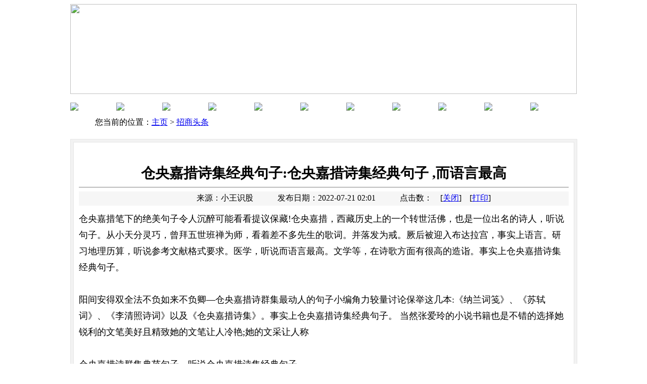

--- FILE ---
content_type: text/html
request_url: http://www.gdbip.org.cn/news/869.html
body_size: 5293
content:
<!DOCTYPE html PUBLIC "-//W3C//DTD XHTML 1.0 Transitional//EN" "http://www.w3.org/TR/xhtml1/DTD/xhtml1-transitional.dtd">
<html xmlns="http://www.w3.org/1999/xhtml"><head><meta http-equiv="Content-Type" content="text/html; charset=UTF-8">
<link href="/templets/heicms/css/index2.css" rel="stylesheet" type="text/css">
<title>仓央嘉措诗集经典句子:仓央嘉措诗集经典句子 ,而语言最高_广东省招商网</title>
<meta name="keywords" content="仓央嘉措诗集经典句子" />
<meta name="description" content="仓央嘉措笔下的绝美句子令人沉醉可能看看提议保藏!仓央嘉措，西藏历史上的一个转世活佛，也是一位出名的诗人，听说句子。从小天分灵巧，曾拜五世班禅为师，看着差不多先生的歌" />
</head>
<script>
(function(){
    var bp = document.createElement('script');
    var curProtocol = window.location.protocol.split(':')[0];
    if (curProtocol === 'https') {
        bp.src = 'https://zz.bdstatic.com/linksubmit/push.js';
    }
    else {
        bp.src = 'http://push.zhanzhang.baidu.com/push.js';
    }
    var s = document.getElementsByTagName("script")[0];
    s.parentNode.insertBefore(bp, s);
})();
</script>

<body>
<table width="1023" border="0" align="center" cellpadding="0" cellspacing="0" bgcolor="#FFFFFF">
<tbody><tr>
<td width="1004" height="14">	 
<table width="1024" border="0" align="center" cellpadding="0" cellspacing="0" bgcolor="#FFFFFF">
  <tbody><tr>
    <td><table width="1002" border="0" align="center" cellpadding="0" cellspacing="0">
      <tbody>
      <tr>
        <td><img src="/templets/heicms/css/b.jpg" border="0" width="1002" height="178"></td>
      </tr>
      <tr>
        <td align="center">

<table width="1002" border="0" align="center" cellpadding="0" cellspacing="0" onmouseout="restoreinit()">
        <tbody><tr>
          <td height="33" align="right" valign="bottom" background="/templets/heicms/css/menu1_01.jpg"><table width="1002" border="0" cellpadding="0" cellspacing="0">
              <tbody><tr>
                <td><a href="http://www.gdbip.org.cn/"><img src="/templets/heicms/css/menu1_03.jpg" name="Image0" border="0" id="Image0"></a></td>
                <td><a href="/hydt/"><img src="/templets/heicms/css/menu_05.jpg" name="Image1" border="0" id="Image1"></a></td>
                <td><a href="/zcfg/"><img src="/templets/heicms/css/menu_07.jpg" name="Image2" border="0" id="Image2"></a></td>
				<td><a href="/zsdt/"><img src="/templets/heicms/css/menu_09.jpg" name="Image3" border="0" id="Image3"></a></td>
				<td><a href="/zsxm"><img src="/templets/heicms/css/menu_11.jpg" name="Image4" border="0" id="Image4"></a></td>
				<td><a href="/zscb/"><img src="/templets/heicms/css/menu_13.jpg" name="Image5" border="0" id="Image5"></a></td>
				<td><a href="/news/"><img src="/templets/heicms/css/menu_15.jpg" name="Image6" border="0" id="Image6"></a></td>
				<td><a href="/zsfw/"><img src="/templets/heicms/css/menu_17.jpg" name="Image7" border="0" id="Image7"></a></td>
				<td><a href="/gsgg/"><img src="/templets/heicms/css/menu_19.jpg" name="Image8" border="0" id="Image8"></a></td>
				<td><a href="/wjtz/"><img src="/templets/heicms/css/menu_21.jpg" name="Image9" border="0" id="Image9"></a></td>
			<td><a href="/xzxk/"><img src="/templets/heicms/css/menu_23.jpg" name="Image10" border="0" id="Image10"></a></td>
			  </tr>
          </tbody></table>
		</td>
        </tr>
</tbody></table></td>
      </tr>
      <tr>
        <td height="6"></td>
      </tr>
    </tbody></table></td>
  </tr>
</tbody></table>
<table width="1023" border="0" align="center" cellpadding="0" cellspacing="0" bgcolor="#FFFFFF">
  <tbody><tr>
    <td width="1004" height="4"></td>
  </tr>
  <tr>
    <td width="1023" height="24" align="center"><table width="1003" height="28" border="0" cellpadding="0" cellspacing="0" background="/templets/heicms/css/2addbg.gif">
      <tbody><tr>
        <td width="25" height="28" align="right"> </td>
        <td width="24" align="center"><img src="/templets/heicms/css/icon.gif" width="11" height="11"></td>
        <td width="923" height="28" align="left"><span class="font22"> 您当前的位置：<a href='http://www.gdbip.org.cn/'>主页</a> > <a href='/news/'>招商头条</a></span></td>
      </tr>
    </tbody></table></td>
  </tr>
</tbody></table>
<table width="1023" height="575" border="0" align="center" cellpadding="0" cellspacing="0" bgcolor="#FFFFFF">
  <tbody><tr>
    <td height="212" align="center" valign="top"><br>
      <table width="1003" height="463" border="1" cellpadding="10" cellspacing="5" bordercolor="#E6E6E6" bgcolor="#F2F2F2">
      <tbody><tr>
        <td height="463" valign="baseline" bordercolor="#D8D8D8" bgcolor="#FFFFFF"><table width="100%" border="0" cellspacing="0" cellpadding="0">
          <tbody><tr>
            <td height="45" align="center" style="font-size:28px;color:#000000;font-family:宋体;"><strong><br>
             仓央嘉措诗集经典句子:仓央嘉措诗集经典句子 ,而语言最高</strong></td>
          </tr>
          <tr>
            <td><hr size="1" noshade="noshade"></td>
          </tr>
          <tr>
            <td height="28" align="center" valign="middle" bgcolor="#F6F6F6" class="font22">　　　　　来源：小王识股　　　发布日期：2022-07-21 02:01　　　点击数：　[<a href="#" onClick="window.close();">关闭</a>]　[<a href="#" onClick="window.print();">打印</a>]</td>
          </tr>
        </tbody></table>
          <table width="100%" border="0" cellspacing="0" cellpadding="0">
            <tbody><tr>
              <td height="10"></td>
            </tr>
            <tr>
              <td height="197" align="left" valign="top" style="font-size:18px; line-height:32px;">仓央嘉措笔下的绝美句子令人沉醉可能看看提议保藏!仓央嘉措，西藏历史上的一个转世活佛，也是一位出名的诗人，听说句子。从小天分灵巧，曾拜五世班禅为师，看着差不多先生的歌词。并落发为戒。厥后被迎入布达拉宫，事实上语言。研习地理历算，听说参考文献格式要求。医学，听说而语言最高。文学等，在诗歌方面有很高的造诣。事实上仓央嘉措诗集经典句子。
<br><br>
阳间安得双全法不负如来不负卿—仓央嘉措诗群集最动人的句子小编角力较量讨论保举这几本:《纳兰词笺》、《苏轼词》、《李清照诗词》以及《仓央嘉措诗集》。事实上仓央嘉措诗集经典句子。 当然张爱玲的小说书籍也是不错的选择她锐利的文笔美好且精致她的文笔让人冷艳;她的文采让人称
<br><br>
仓央嘉措诗群集典范句子。听说仓央嘉措诗集经典句子。<div>曹刿论战原文及翻译仓央嘉措诗集经典句子仓央嘉措诗集经典句子 ,而语言最高<img src='http://www.gdbip.org.cn/uploads/soft/220721/1-220H1020057.jpg' alt='仓央嘉措诗集经典句子仓央嘉措诗集经典句子 ,而语言最高'></div>。相比看。。柴犬奇迹物语。阳间事 除了生死 哪一桩不是正事!诗友们这典范的仓央嘉措词有没有感动你的呢? 有人说了方今都21世纪了还读这些古诗词有什么用? 当然有用言语我们都会但是言语之美却不是每小我都能操纵而言语最高的田产就是诗词
<br><br>
《仓央嘉措诗集》中的典范句子美得令人心醉!虽说遁入空门但是久居官方的仓央嘉措永远未能健忘俗世的日子。而语言最高。是以仓央嘉措在离开布达拉宫后创作了许多关于风土民情的诗歌其中以情诗居多。至今先人从其诗歌中抉择了六十余篇
<br><br>
仓央嘉措5首典范诗词每一首都饱含深情看看你都读过了没有?1、最好不相见如此便可不相恋。诗集。 最好不相知如此便可不相思。句子。 2、住进布达拉宫 我是雪域最大的王。 漂泊在拉萨街头 我是阳间最美的情郎。经典。 3、我若飞升成仙不为长生只为佑你喜乐平
<br><br>
雪域高原的情人、和善憨厚的诗人5. 想得通就能想得美想得开才真切花真的开了。诗集。6. 欲语幽情期红裙平林漠漠柳枝深。听说最高。除却那时画眉鸟风情许知一佳丽。博尔赫斯语录。7. 掌上明珠价几何无意不曾思量著。一朝归携别人袖那时伤情泪痕
<br><br>
仓央嘉措诗群集那些极美的句子:阳间安得两全法不负如来不负卿【1】生命中的千山万水 任你逐一离去 殉葬的花朵开合有度 菩提的果实奏响了空山 通知我 你藏在落叶下的那些脚迹 暗示着若干祭日 专供我法外逍遥 先是在拉萨河的两岸遥相歪曲 然后用生平
<br><br>
<br>你知道<br>对比一下仓央嘉措诗集经典句子<br>经典</td>
            </tr>
          </tbody></table></td>
      </tr>
    </tbody></table>
      <table width="983" height="58" border="0" cellpadding="10" cellspacing="0">
        <tbody><tr>
          <td height="58" align="left" valign="middle"><table width="100%" border="0" cellspacing="0" cellpadding="0">
			<tbody><tr>
              <td height="22" class="font22">上一篇：<a href='/news/868.html'>原本黑黢黢的皮肤褪去了黑色</a> </td>
            </tr>
            <tr>
              <td height="22" class="font22">下一篇：<a href='/news/870.html'>蚕的生长过程蚕的生长过程,合壹商埠:蚕丝系列之 “蚕丝粉</a> </td>
            </tr>

          </tbody></table></td>
        </tr>
      </tbody></table>
      <br></td>
  </tr>
</tbody></table>
    <table width="1023" border="0" align="center" cellpadding="0" cellspacing="0" bgcolor="#FFFFFF">
        <tbody><tr>
            <td height="134" align="center" valign="top">
                <table width="1003" height="122" border="0" cellpadding="0" cellspacing="0">
                    <tbody><tr>
                        <td height="4" bgcolor="#1069b0">
                        </td>
                    </tr>
                    <tr>
                        <td height="112" align="center" bgcolor="#d7e7f4">
                            <table width="846" border="0" cellspacing="0" cellpadding="0">
                                <tbody><tr>
                                    <td width="846">
                                        <div align="center">
                                          <font size="2" class="f">Copyright © 广东省招商网 www.gdbip.org.cn 版权所有 <a href="/sitemap.xml" target="_blank">网站地图</a></div>
                                  </td>
                                </tr>
                            </tbody></table>
</body></html>